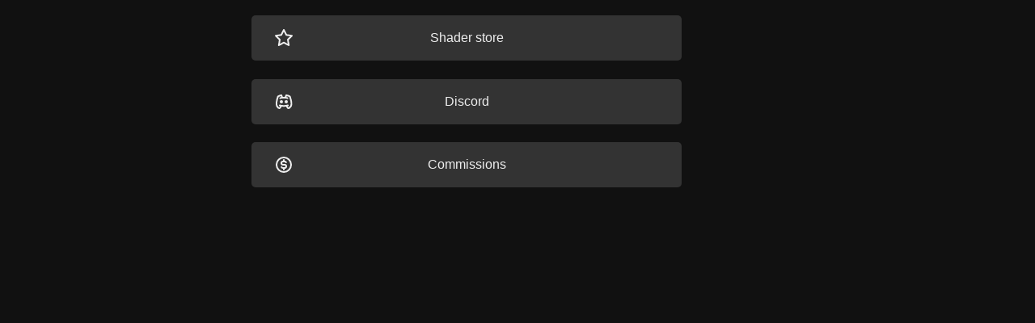

--- FILE ---
content_type: text/html
request_url: https://domnomnom.com/
body_size: 1089
content:
<!DOCTYPE html>
<html>
<head>
   <meta charset="utf-8">
   <meta name="viewport" content="width=device-width, initial-scale=1">
   <title>DomNomNom</title>
   <style type="text/css">
html {
   background-color: #111;
   color: #eee;
   font: sans-serif;
   font-family: sans-serif;
}
body {
   display: flex;
   flex-direction: column;
   align-items: center;
}
main {
   display: flex;
   flex-direction: column;
   align-items: stretch;
   max-width:  680px;
   width: 100%;
}
main > * {
   max-width: 500px;
   margin: .7em;
}
main > a {
   background-color: #333;
   border-radius: 5px;
   padding: 1em;

   display: flex;
   flex-direction: row;
   align-items: center;
}
main > a > span {
   flex-grow: 1;
   text-align: center;
}
main > a > svg    {   width: 3em; }
main > a > spacer {   width: 3em; }
a {
   color: #eee;
   text-decoration: none;
}

   </style>
</head>
<body>
<main>

   <a href="https://app.gumroad.com/domnomnomvr">
      <svg xmlns="http://www.w3.org/2000/svg" class="icon icon-tabler icon-tabler-star" width="24" height="24" viewBox="0 0 24 24" stroke-width="2" stroke="currentColor" fill="none" stroke-linecap="round" stroke-linejoin="round">
         <path stroke="none" d="M0 0h24v24H0z" fill="none"></path>
         <path d="M12 17.75l-6.172 3.245l1.179 -6.873l-5 -4.867l6.9 -1l3.086 -6.253l3.086 6.253l6.9 1l-5 4.867l1.179 6.873z"></path>
      </svg>
      <span>Shader store</span>
      <spacer></spacer>
   </a>
   <a href="https://discord.gg/pZwumbvKsf">
      <svg xmlns="http://www.w3.org/2000/svg" class="icon icon-tabler icon-tabler-brand-discord" width="24" height="24" viewBox="0 0 24 24" stroke-width="2" stroke="currentColor" fill="none" stroke-linecap="round" stroke-linejoin="round">
         <path stroke="none" d="M0 0h24v24H0z" fill="none"></path>
         <circle cx="9" cy="12" r="1"></circle>
         <circle cx="15" cy="12" r="1"></circle>
         <path d="M7.5 7.5c3.5 -1 5.5 -1 9 0"></path>
         <path d="M7 16.5c3.5 1 6.5 1 10 0"></path>
         <path d="M15.5 17c0 1 1.5 3 2 3c1.5 0 2.833 -1.667 3.5 -3c.667 -1.667 .5 -5.833 -1.5 -11.5c-1.457 -1.015 -3 -1.34 -4.5 -1.5l-1 2.5"></path>
         <path d="M8.5 17c0 1 -1.356 3 -1.832 3c-1.429 0 -2.698 -1.667 -3.333 -3c-.635 -1.667 -.476 -5.833 1.428 -11.5c1.388 -1.015 2.782 -1.34 4.237 -1.5l1 2.5"></path>
      </svg>
      <span>Discord</span>
      <spacer></spacer>
   </a>
   <a href="https://discord.gg/pZwumbvKsf">
      <svg xmlns="http://www.w3.org/2000/svg" class="icon icon-tabler icon-tabler-coin" width="24" height="24" viewBox="0 0 24 24" stroke-width="2" stroke="currentColor" fill="none" stroke-linecap="round" stroke-linejoin="round">
         <path stroke="none" d="M0 0h24v24H0z" fill="none"></path>
         <circle cx="12" cy="12" r="9"></circle>
         <path d="M14.8 9a2 2 0 0 0 -1.8 -1h-2a2 2 0 0 0 0 4h2a2 2 0 0 1 0 4h-2a2 2 0 0 1 -1.8 -1"></path>
         <path d="M12 6v2m0 8v2"></path>
      </svg>
      <span>Commissions</span>
      <spacer></spacer>
   </a>
</main>
</body>
</html>
